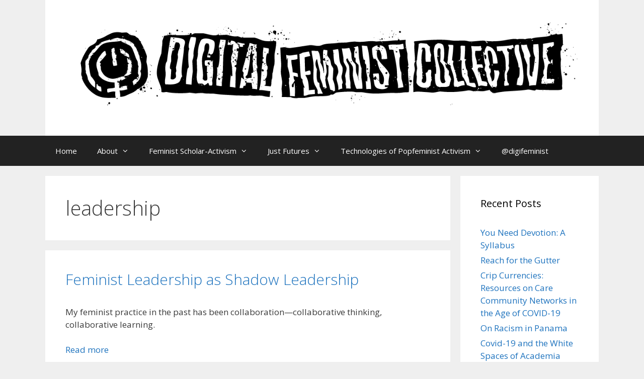

--- FILE ---
content_type: text/css
request_url: https://digitalfeministcollective.net/wp-content/plugins/awl/css/awl.css?ver=6.9
body_size: 1075
content:
.arc-carousel-image {
    padding-top: 42.25%;
    background-size: cover;
    background-repeat: no-repeat;
    background-position: center;
    max-height: 700px;
}

/* Arc image Grid CSS */
div.arc-image-grid {
    padding: 0;
    
    perspective: 1000;
}

div.arc-image-grid > div.flip {
    margin: 0;
    padding: 0;
    
    transition: 1.0s;
    transform-style: preserve-3d;
    
    position: relative;
    display: inline-block;
    
    margin-bottom: -5px;
}

div.arc-image-grid > div.flip:hover {
    transform: rotateY(180deg);
    transition: 0.6s;
}

div.arc-image-grid > div.flip > div {
    margin: 0;
    padding: 0;
    background-size: contain;
    background-repeat: no-repeat;
    background-position: center;
    background-size: cover;
    
    backface-visibility: hidden;
    position: absolute;
    top: 0;
    left: 0;
    bottom: 0;
    right: 0;
    
    transition: 0.6s;
}

div.arc-image-grid > div.flip > .front {
    z-index: 2;
    transform: rotateY(0deg);
}

div.arc-image-grid > div.flip > .back {
    transform: rotateY(180deg);
}

div.arc-image-grid > div.flip > .back > div.content{
    background-color: rgba(0, 0, 0, 0.5);
    color: #fff;
    width: 100%;
    height: 100%;
    
    position: absolute;
    top: 0;
    left: 0;
    right: 0;
    bottom: 0;
}

div.arc-image-grid > div.flip > .back > div.content > div.content-main {
    color: #fff;
    width: 100%;
    height: 75%;
    height: -webkit-calc(100% - 45px);
    height: -moz-calc(100% - 45px);
    height: calc(100% - 45px);
    font-size: 1.2em;
    text-align: center;
}

div.arc-image-grid > div.flip > .back > div.content > a.content-button {
    text-decoration: none;
    border: #fff solid 2px;
    color: #fff;
    padding: 5px 10px;
    font-size: 1.4em;
    margin-left: auto;
    margin-right: auto;
    display: table;
}

div.arc-image-grid > div.flip > .back > div.content > a.content-button:hover {
    
}

div.arc-grid-container {
    display: flex;
}

/* Buttons for the image grid */
.arc-grid-button {
    cursor: pointer;
    height: 100%;
    font-size: 2.5em;
    vertical-align: middle;
    margin-top: auto;
    margin-bottom: auto;
    padding: 0px 5px 0px 5px;
    color: rgba(0, 0, 0, 0.2);
    transition-duration: 0.5s;
}

.arc-grid-button.invisible {
    color: rgba(255, 255, 255, 0.0);
}

.arc-grid-button:hover {
    color: rgba(0, 0, 0, 1.0);
}

.arc-grid-left:before {
    content: "<";
}

.arc-grid-right:before {
    content: ">";
}



.awl-calendar-container {
	width: 250px;
 	border-style: solid;
	border-width: 1px;
	
}

.awl-calendar-day {
	width: 35px;
	height: 25px;
	text-align: center;
	margin: 10px 10px 10px 10px;
}

.awl-date-content {
	height: 25px;
	margin-top: 10px;
}

.awl-calendar-event {
	border-bottom: 4px solid #ED1E79;
	cursor: pointer;
}

.awl-calendar-today {
	background-color: #F2ABC5;
	color: #FFF;
}

.awl-calendar-month-button {
	color: #E8E3D7;
	float: left;
}

.awl-media-image {
	max-height: 100px;
	max-width: 100px;
}

.awl-calendar-bottom-row-dashed {
	border-bottom-style: dashed;
	border-width: 1px
}

.awl-calendar-month-container {
	width: 150px;
}

.awl-calendar-month-name {
	width: 70px;
	color: #70A5AC;
	float: left;
	text-align: center;
}

.awl-calendar-year-name {
	float: right;
	margin-right: 10px;
}

.awl-calendar-header {
	margin: 5px auto 5px auto;
}

.awl-calendar-body table {
	margin: 5px auto 5px auto;
}

/* Bootstrap modifications */

.popover{
    max-width: 400px; /* Max Width of the popover (depending on the container!) */
}



--- FILE ---
content_type: text/javascript
request_url: https://digitalfeministcollective.net/wp-content/plugins/awl/js/awl.js?ver=6.9
body_size: 4463
content:
(function(window){
	window.awl = {};
})(window);
/** Useful arc graphics functions **/

window.requestAnimFrame = (function () {
    return  window.requestAnimationFrame ||
            window.webkitRequestAnimationFrame ||
            window.mozRequestAnimationFrame ||
            function (callback) {
                window.setTimeout(callback, 1000 / 30);
            };
})();

var arcCheckDocumentReady = function (inputFunction) {
    var testReady = function () {
        if (document.readyState !== 'complete') {
            requestAnimFrame(testReady);
        } else {
            inputFunction();
        }
    };

    testReady();
};

/* Useful Models */
var ArcImage = function (data) {
    this.imageUrl = data.metadata._arc_image_grid_img;
    this.data = data;
};



(function(awl){
    "use strict";
    var ArcImageGrid = function (id, imageWidth, imageHeight, maxColCount, images, content, buttonText, timer) {
        this.id = id;
        this.imageWidth = imageWidth;
        this.imageHeight = imageHeight;
        this.maxColCount = maxColCount;
        this.pagesPerGrid = maxColCount * maxColCount;
        this.page = 0;
        this.images = images;
        this.content = content;
        this.buttonText = buttonText;
        var _this = this;
        this.timeout = timer > 0 ? timer * 1000 : 0;
        this.timer = null;
        

        ArcImageGrid.grids[id] = this;

        var button = document.getElementById(this.id + "_left");
        button.onclick = function () {
            var _this = ArcImageGrid.grids[id];
            _this.turnPage(-_this.pagesPerGrid);
        };

        button = document.getElementById(this.id + "_right");
        button.onclick = function () {
            var _this = ArcImageGrid.grids[id];
            _this.turnPage(_this.pagesPerGrid);
        };
        
        window.addEventListener('resize', function(){
            _this.resize();
        }, true);

        this.resize();
    };

    ArcImageGrid.grids = {};

    ArcImageGrid.prototype.getContent = function (imageId) {
        var match;
        var result;
        var content = this.content;
        var reg = /{([^}]+)}/g;

        match = reg.exec(content);
        while (match) {
            var temp = match[1].replace(/&#8220;|&#8221;|&#8216;|&#8217;/gi, '"');
            result = this.images[imageId].data[temp];
            content = content.replace(match[0], result);
            match = reg.exec(content);
        }

        result = "<div class='content-main'>" + content + "</div><a class='content-button' href='" + this.images[imageId].data.url + "'>" + this.buttonText + "</a>";
        return result;
    };

    ArcImageGrid.prototype.turnPage = function (pageAmount) { // Negative for left and positive for right
        var newPage = this.page + pageAmount;
        
        while(newPage < 0){
            newPage += this.images.length;
        }
        
        if(newPage >= this.images.length){
            newPage = newPage % this.images.length;
        }
        
        this.selectPage(newPage);
    };

    ArcImageGrid.prototype.selectPage = function (page) {
        this.page = page;

        var div = document.getElementById(this.id);
        var children = div.childNodes;
        var i = div.childElementCount - 1;
        var j = 2;
        var image = null;
        var imageIndex = 0;

        for (i = 0; i < div.childElementCount; ++i) {
            var fDiv = children[i];
            imageIndex = (page + i) % this.images.length;
            image = this.images[imageIndex];

            if (image && image !== null) {
                fDiv.style.visibility = 'visible';
                j = 1;
                do {
                    
                    var cDiv = fDiv.childNodes[j];

                    cDiv.style.backgroundImage = 'url("' + image.imageUrl + '")';

                    if (cDiv.classList.contains("back")) {
                        var contentDiv = cDiv.childNodes[0];
                        contentDiv.innerHTML = this.getContent(imageIndex);
                    }
                } while (j--);
            } else {
                fDiv.style.visibility = 'hidden';
            }
        }
    };
    
    ArcImageGrid.prototype.resize = function () {
        var container = document.getElementById(this.id + "_container");
        var div = document.getElementById(this.id);
        var width = (this.imageWidth * this.maxColCount);
        var _this = this;

        div.style.width = width + "px";
        var itemsX = this.maxColCount;
        var currentWidth = div.offsetWidth;
        
        if(currentWidth < width){
            itemsX = ~~(currentWidth / this.imageWidth); // Quick floor
            
            if(itemsX < 1){
                itemsX = 1;
            }
            width = itemsX * this.imageWidth;
            div.style.width = width + "px";
        }
        div.innerHTML = "";
        this.pagesPerGrid = itemsX * itemsX;
        
        if(this.timer !== null){
            clearInterval(this.timer);
        }
        
        var i = this.pagesPerGrid - 1;

        do {
            var iDiv = document.createElement('div');
            iDiv.className = 'flip';
            iDiv.style.width = this.imageWidth + "px";
            iDiv.style.height = this.imageHeight + "px";

            var cDiv = document.createElement('div');
            cDiv.className = 'front';
            iDiv.appendChild(cDiv);

            cDiv = document.createElement('div');
            cDiv.className = 'back';

            var contentDiv = document.createElement('div');
            contentDiv.className = 'content';
            cDiv.appendChild(contentDiv);

            iDiv.appendChild(cDiv);

            div.appendChild(iDiv);
        } while (i--);
        
        if(this.timeout > 0){
            this.timer = setInterval(function(){
                _this.turnPage(_this.pagesPerGrid);
            }, this.timeout);
        }
        
        // Add the arrows back in
        var element = document.getElementById(this.id + "_left");
        element.className = element.className.replace(/\binvisible\b/, '');
        
        element = document.getElementById(this.id + "_right");
        element.className = element.className.replace(/\binvisible\b/, '');
        
        this.selectPage(this.page);
    };

    awl.imageGrid = ArcImageGrid;

})(awl);


(function(awl){
	"use strict";

	var currentMonth,
		currentYear,
		currentDayName = 0,
		currentDayEntryId = 0,
		calendarDate = new Date(),
		eventList = {},
		randId = Math.round(new Date().getTime() + (Math.random() * 100));

	var monthNames = [
		'January',
		'February',
		'March',
		'April',
		'May',
		'June',
		'July',
		'August',
		'September',
		'October',
		'November',
		'December'
	];

	var dayNames = [
		'SUN',
		'MON',
		'TUE',
		'WED',
		'THU',
		'FRI',
		'SAT',
	];

	var getRandId = function(id) {
		return id + '-' + randId;
	};

	var calendarTemplate =
		'<div class="awl-calendar-container">' +
			// controls
			'<div class="awl-calendar-header">'+
				'<div class="awl-calendar-month-container">'+
					'<div id='+getRandId('awl-calendar-month-prev')+' '+
						'class="awl-calendar-month-button '+
							'glyphicon glyphicon-triangle-left">'+
					'</div>'+
					'<div class="awl-calendar-month-name"'+
						' id="'+getRandId('awl-calendar-month-name')+'"></div>'+
					'<div id="'+getRandId('awl-calendar-month-next')+'" '+
						'class="awl-calendar-month-button '+
							'glyphicon glyphicon-triangle-right">'+
					'</div>'+
				'</div>' +
				'<div class="awl-calendar-year-name" id="'+
					getRandId('awl-calendar-year-name')+'">'+
				'</div>' +
			'</div>' +
			// calendar
			'<div class="awl-calendar-body">' +
				'<table id="'+getRandId('awl-calendar-table')+'">' +
					'<tr>' +
						(function(){
							var result = "";
							for (var i=0;i<dayNames.length;i++) {
								result += '<th class="awl-calendar-day">' +
									dayNames[i] + '</th>';
							}
							return result;
						})() +
					'</tr>' +
					// day entries
					(function(){
						var result = "",
						currentId = 0;
						for (var i=0; i<6; i++) {
							result += '<tr class="awl-calendar-row">';
							for (var j=0; j<7; j++) {
								result += '<td class="awl-calendar-day" '+
									'id="'+ getRandId('awl-calendar-') + 
									currentId++ +'">';
								result += '<div class="awl-date-content">';								
								result += '</div>';				
								result += '</td>';
							}
							result += '</tr>';

						}
						return result;
					})() +
				'</table>' +
			'</div>' +
		'</div>';
	

	// from 
	// http://stackoverflow.com/questions/1184334/get-number-days-in-a-specified-month-using-javascript

	// Month is 1 based
	var daysInMonth = function(month, year) {
		return new Date(year, month+1, 0).getDate();
	};

	var injectTemplate = function(id) {
		$("#"+id).html(calendarTemplate);
	};

	var setToday = function() {				
		currentMonth = calendarDate.getMonth();
		currentYear = calendarDate.getFullYear();
	};

	var setCalendar = function() {
		setCalendarDays();
		setMonthYearNames();		
		clearEvents();
		highlightToday();
		getEvents();
	};

	var setCalendarDays = function() {
		
		calendarDate.setFullYear(currentYear);
		calendarDate.setMonth(currentMonth);
		calendarDate.setDate(1);

		var currentDay = 1,
			totalDays = daysInMonth(currentMonth, currentYear),
			dayOfWeek = calendarDate.getDay(),
			calendarDayIdBase = getRandId('awl-calendar-');
			

		$(".awl-date-content").html('');
		var id= '';
		for (var i=dayOfWeek; currentDay<=totalDays; i++, currentDay++){
			id = '#' + calendarDayIdBase + i + '> .awl-date-content';
			$(id).html(currentDay);
		}

		// set previous month
		// set next month

		addCalendarDottedLines(dayOfWeek, totalDays);
	};

	var addCalendarDottedLines = function(dayOfWeek, totalDays) {
		$('.awl-calendar-row').addClass('awl-calendar-bottom-row-dashed');
		$('.awl-calendar-row').last().removeClass('awl-calendar-bottom-row-dashed');	

		if (dayOfWeek + totalDays < 36) {
			$(getRandId('#awl-calendar-table') + ' tr').eq(-2)
			.removeClass('awl-calendar-bottom-row-dashed');
		}
	};

	var setMonthYearNames = function() {
		$(getRandId('#awl-calendar-month-name')).html(monthNames[currentMonth]);
		$(getRandId('#awl-calendar-year-name')).html(currentYear);
	};

	var highlightToday = function() {
		var today,
			firstDay,
			date = new Date();
		// remove today class
		if (date.getMonth() === currentMonth && 
				date.getFullYear() === currentYear) {
			// set today class

			today = date.getDate();
			date.setDate(1);
			firstDay = date.getDay();
			var id = getRandId('#awl-calendar-')+ 
							(today + firstDay - 1) + 
							' > .awl-date-content';
			$(id).addClass('awl-calendar-today');

		}
	};

	var clearEvents = function() {
		$('.awl-date-content').removeClass("awl-calendar-today");
		$('.awl-date-content').removeClass('awl-calendar-event');
		$('.awl-calendar-day').off('click');
	};


	var basePrevNextButtonBehaviour = function(direction, limit){			
			var m = 12;
			if (currentMonth == limit) {
				currentYear += direction;
			}			
			currentMonth = (((currentMonth+direction)%m)+m)%m;
			setCalendar();
	};

	var setButtonBehaviour = function() {
		$(getRandId('#awl-calendar-month-prev')).click(function(){
			basePrevNextButtonBehaviour(-1, 0);
		});
		$(getRandId('#awl-calendar-month-next')).click(function(){
			basePrevNextButtonBehaviour(1, 11);			
		});		
	};

	var highlightEvent = function(index){
		var id = getRandId('#awl-calendar-') + index + ' > .awl-date-content';
		$(id).addClass('awl-calendar-event');
	};

	var getDateFromString = function(dateString) {
		// dateString format YYYY-MM-DD
		var dateArray = dateString.split('-'),
			date = new Date(dateArray[0], dateArray[1]-1, dateArray[2]);
		return date;
	};

	var getDateIndex = function(date) {
		var firstDay = new Date(date.getFullYear(), date.getMonth(), 1).getDay();
		return firstDay + date.getDate() - 1;		
	};

	var addEvent = function(currentEvent, date) {
		var index = getDateIndex(date);
		highlightEvent(index);		
		if (! (index in eventList)) {
			eventList[index] = [];
			setEventPopover(index, date);
		}
		eventList[index].push(currentEvent);
		
	};

	var getEventPopoverOptions = function(index, date, id) {
		var events = eventList[index];
		var options = {
			title: 
				"Events for " + 
				date.toDateString() + 
				"<button class='btn btn-danger btn-xs awl-close-popover pull-right'>"+
				"<span class='glyphicon glyphicon-remove'></span></button>",
			placement: 'auto',
			selector: id,
			html: true,
			container: '.awl-calendar-container',
			content: function() {
				return generateEventHtmlList(events);
			}
		};
		return options;
	};

	var setEventPopover = function(index, date) {
		var id = getRandId('#awl-calendar-') + index;
		var popoverOptions = getEventPopoverOptions(index, date, id);

		$(id).popover(popoverOptions);

		$(id).on('click', function(event) {
			$('.awl-calendar-day').popover('hide');
			$(id).popover('toggle');
			$('.awl-close-popover').click(function(){
				$('.awl-calendar-day').popover('hide');
			});
		});
	};

	var getExtraEventInfo = function(currentEvent) {
		var needToAdd = false;
		var result = "<ul>";
		var startDate = getDateFromString(currentEvent._arc_start_date);
		var endDate = getDateFromString(currentEvent._arc_end_date);
		var eventDuration = Math.round((endDate-startDate)/(1000*60*60*24));

		if (currentEvent._arc_venue && currentEvent._arc_venue !== "") {
			needToAdd = true;
			result += '<li>Venue: ' + currentEvent._arc_venue + '</li>';
		}
		
		if (eventDuration > 1) {
			needToAdd = true;
			result += 
				'<li>Event starts on ' + startDate.toDateString() + 
				' and ends on ' + endDate.toDateString() + 
				'</li>';								
		}

		if (needToAdd) {
			result += '</ul>';
			return result;
		}
		return '';
	};

	var generateEventHtmlList = function(events) {
		var result = "";

		for (var i in events) {
			var currentEvent = events[i];
			result +=
				'<div class="media">'+
				'	<div class="media-left">'+
				'		<a href="#">'+
				'			<img class="media-object img-thumbnail awl-media-image" src="'+
							currentEvent._arc_image_grid_img+
							'">'+
				'		</a>'+
				'	</div>'+
				'	<div class="media-body">'+
				'		<h4 class="media-heading">'+ 
				'			<a href="' + currentEvent.guid + '"">'+
								currentEvent.post_title+
				'			</a>'				+
				'</h4>'+
						currentEvent.post_content +
						getExtraEventInfo(currentEvent) +
				'	</div>'+
				'</div>';
		}
		return result;
	};

	var processIncomingEvents = function(data) {
		var currentEvent,
			startDate,
			endDate,
			currentDate,
			totalDays = daysInMonth(currentYear, currentMonth);

		eventList = {};

		for (var currentDay = 1; currentDay<=totalDays; currentDay++) {
			for (var i in data) {
				currentEvent = data[i];
				startDate = getDateFromString(currentEvent._arc_start_date);
				endDate = getDateFromString(currentEvent._arc_end_date);
				currentDate = new Date(currentYear, currentMonth, currentDay);
				
				if ((currentDate >= startDate && currentDate <= endDate) || 
					(currentDate <= endDate && currentDate >= startDate)) {
					addEvent(currentEvent, currentDate);
				}	
			}				
		}
	};

	var getEvents = function() {
		// awlAjax is set from wordpress in awl.php using wp_localize_script
		var url = awlAjax.ajaxurl,
		currentMonthStarting1 = ('0' + (currentMonth+1)).slice(-2),
		data = {
			action: 'events',
			start_date: currentYear + '-' + 
									currentMonthStarting1 + '-01',
			end_date: currentYear + '-' + 
								currentMonthStarting1 + '-' + 
								(daysInMonth(currentMonth, currentYear)),
			category: 'Event'
		};
		$.get(url, data)
		.done(processIncomingEvents);	
	};

	awl.eventCalendar = function(id) {
		$(function(){
			injectTemplate(id);	
			setToday();
			setCalendar();
			setButtonBehaviour();
		});
	};

})(awl);
